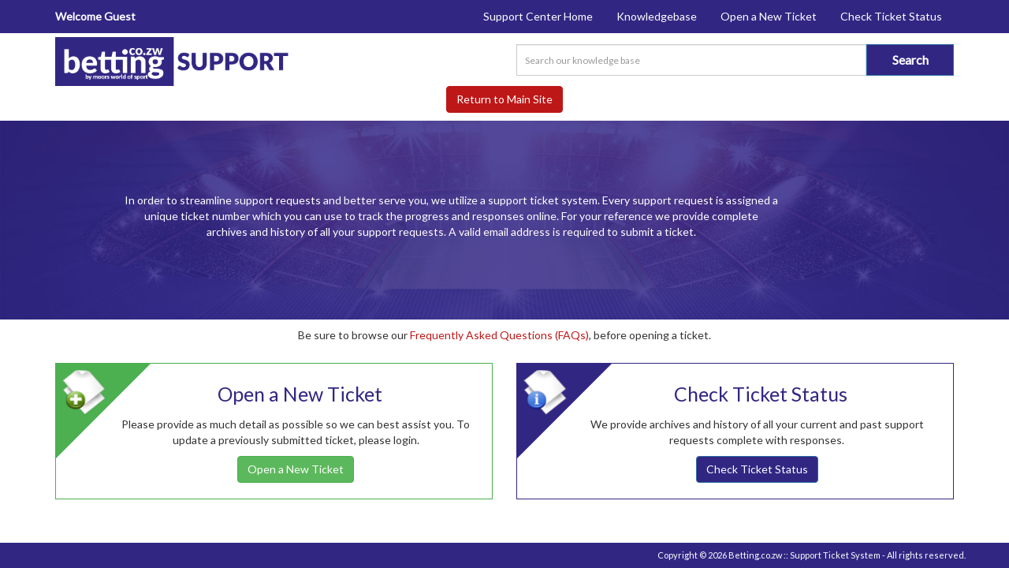

--- FILE ---
content_type: text/html; charset=UTF-8
request_url: https://support.betting.co.zw/index.php
body_size: 8145
content:
<!DOCTYPE html>
<html lang="en_US">
<head>
    <meta charset="utf-8">
    <meta http-equiv="X-UA-Compatible" content="IE=edge,chrome=1">
    <title>Betting.co.zw :: Support Ticket System</title>
    <meta name="description" content="customer support platform">
    <meta name="keywords" content="osTicket, Customer support system, support ticket system">
    <meta name="viewport" content="width=device-width, initial-scale=1">
    <link rel="stylesheet" href="/assets/default/css/bootstrap.min.css?724de45" media="screen"/>
	<link rel="stylesheet" href="/css/osticket.css?724de45" media="screen"/>
    <link rel="stylesheet" href="/assets/default/css/print.css?724de45" media="print"/>
    <link rel="stylesheet" href="/css/typeahead.css?724de45"
         media="screen" />
    <link type="text/css" href="/css/ui-lightness/jquery-ui-1.13.2.custom.min.css?724de45"
        rel="stylesheet" media="screen" />
       <link rel="stylesheet" href="/css/jquery-ui-timepicker-addon.css?724de45" media="all"/>
    <link rel="stylesheet" href="/css/thread.css?724de45" media="screen"/>
    <link rel="stylesheet" href="/css/redactor.css?724de45" media="screen"/>
    <link type="text/css" rel="stylesheet" href="/assets/default/fontawesome/css/fontawesome-all.min.css?724de45"/>
    <link type="text/css" rel="stylesheet" href="/css/flags.css?724de45"/>
    <link type="text/css" rel="stylesheet" href="/css/rtl.css?724de45"/>
    <link type="text/css" rel="stylesheet" href="/css/select2.min.css?724de45"/>
    <!-- Favicons -->
    <link rel="icon" type="image/png" href="/images/oscar-favicon-32x32.png" sizes="32x32" />
    <link rel="icon" type="image/png" href="/images/oscar-favicon-16x16.png" sizes="16x16" />
    <script type="text/javascript" src="/js/jquery-3.7.0.min.js?724de45"></script>
    <script type="text/javascript" src="/js/jquery-ui-1.13.2.custom.min.js?724de45"></script>
    <script type="text/javascript" src="/js/jquery-ui-timepicker-addon.js?724de45"></script>
    <script src="/js/osticket.js?724de45"></script>
    <script type="text/javascript" src="/js/filedrop.field.js?724de45"></script>
    <script src="/js/bootstrap-typeahead.js?724de45"></script>
    <script type="text/javascript" src="/js/redactor.min.js?724de45"></script>
    <script type="text/javascript" src="/js/redactor-plugins.js?724de45"></script>
    <script type="text/javascript" src="/js/redactor-osticket.js?724de45"></script>
    <script type="text/javascript" src="/js/select2.min.js?724de45"></script>
    <script type="text/javascript" src="/js/fabric.min.js?724de45"></script>
    <link rel="stylesheet" href="/assets/default/css/mtheme.css?724de45" media="screen"/>
     <script type="text/javascript" src="/assets/default/js/bootstrap.min.js?724de45"></script>
     <script type="text/javascript" src="/assets/default/js/custom.js?724de45"></script>
    
	<meta name="csrf_token" content="2b7ce37de273be0362f906d3e2c352461fc5ebdf" />
</head>
<body>
    
  <nav role="navigation" class="navbar navbar-inverse">

    <div class="container">
                        <div class="navbar-header">
            <button aria-controls="navbar" aria-expanded="false" data-target="#navbar" data-toggle="collapse" class="navbar-toggle collapsed" type="button">
                <span class="sr-only">Toggle navigation</span>
                <span class="icon-bar"></span>
                <span class="icon-bar"></span>
                <span class="icon-bar"></span>
            </button>
             <!--  -->
                 <label class="welcome-user">Welcome Guest </label>
                            </div>
        <div class="navbar-collapse collapse" id="navbar" aria-expanded="false" style="height: 1px;">
            <ul class="nav navbar-nav navbar-right head-menu">
                                    
            <li><a class="active home" href="/index.php">Support Center Home</a></li>
<li><a class=" kb" href="/kb/index.php">Knowledgebase</a></li>
<li><a class=" new" href="/open.php">Open a New Ticket</a></li>
<li><a class=" status" href="/view.php">Check Ticket Status</a></li>
        
           
                                         </ul>

        </div><!--/.navbar-collapse -->
    </div>
</nav>   
        <div class="container">
<div class="row">
            <div class="col-sm-6">
            <a id="logo" href="/index.php"
            title="Support Center">
                <span class="valign-helper"></span>
                <img src="/logo.php" border=0 alt="">
            </a>
            </div> <div class="col-sm-6">
                
                <div class="search">
    <form method="get" action="/kb/faq.php">
    <input type="hidden" name="a" value="search"/>
    <input type="text" class="form-control input-sm" name="q" class="search" placeholder="Search our knowledge base"/>
    <button type="submit" class="btn btn-primary btn-sm">Search</button>
    </form>
</div>


            </div>
        </div>
        
         </div>
<div class="container-fluid">
    <p style="text-align:center;"><a class="btn btn-success" id="return" href="https://betting.co.zw">Return to Main Site</a></p>
<div class="row support-image">
    
      <img src="/assets/default/images/support.jpg" alt="Quick and Efficient Support" style="width:100%;">
      <div class="centered">
<h1>Welcome to the Support Center</h1> <p> In order to streamline support requests and better serve you, we utilize a support ticket system. Every support request is assigned a unique ticket number which you can use to track the progress and responses online. For your reference we provide complete archives and history of all your support requests. A valid email address is required to submit a ticket. </p></div></div>
</div>
<div class="container">
    <p style="text-align:center;padding-top:10px;">Be sure to browse our <a href="kb/index.php">Frequently Asked Questions (FAQs)</a>, before opening a ticket.</p>
<div class="row front-boxes">
<div class="col-lg-6 col-md-6 col-sm-12 col-xs-12">
                    <div class="outer_box_green">
                        <div class="triangle triangle-green">
                            <img src="/assets/default/images/new_ticket_icon.png" alt="Open a New Ticket" style="width:65px;">
                        </div>
                        <div class="box-body">
                            <h1>Open a New Ticket</h1>
                            <p>Please provide as much detail as possible so we can best assist you. To update a previously submitted ticket, please login.</p>
                            <a class="btn btn-success" href="/open.php">Open a New Ticket</a> <br><br>
                        </div>
                    </div>
                </div>
  <div class="col-lg-6 col-md-6 col-sm-12 col-xs-12">
                    <div class="outer_box_blue">
                        <div class="triangle triangle-blue">
                            <img src="/assets/default/images/check_status_icon.png" alt="Check Ticket Status" style="width:65px;">
                        </div>
                        <div class="box-body">
                            <h1>Check Ticket Status</h1>
                            <p>We provide archives and history of all your current and past support requests complete with responses.</p>
                            <a class="btn btn-primary" href="/view.php">Check Ticket Status</a> <br><br>
                        </div>
                    </div>
                </div>  
</div>
    
    </div>
    <footer class="footer">
    <div id="footer">
        <div class="container">

            <div class="navbar-right copy-right">
                Copyright &copy; 2026 Betting.co.zw :: Support Ticket System - All rights reserved.            </div>
        </div>
    </div>
</footer>

<div id="overlay"></div>
<div id="loading">
    <h4>Please Wait!</h4>
    <p>Please wait... it will take a second!</p>
</div>
<script type="text/javascript">
    getConfig().resolve({"html_thread":true,"lang":"en_US","short_lang":"en","has_rtl":false,"primary_language":"en-US","secondary_languages":[],"path":"\/"});
</script>
</body>
</html>


--- FILE ---
content_type: text/css
request_url: https://support.betting.co.zw/assets/default/css/mtheme.css?724de45
body_size: 11822
content:
@import url('https://fonts.googleapis.com/css2?family=Lato&display=swap');
body {
    font-family: 'Lato', sans-serif;
}

a {
    color: #be1717;
}

html {
    min-height: 100%;
    position: relative;
}
.welcome-user {
    padding-top: 10px;
    display: block;
    color: #ffffff !important;
    font-size: 14px;
}
#logo img {
    width: 300px;
    margin-top: -5px;
}
.navbar-inverse {
    background-color: #312783;
border-color: #312783;
}
.navbar {
    margin-bottom: 10px;
    border-radius: 0px;
    min-height: 40px;
}  
.head-menu > li > a {
    padding-top: 10px;
    padding-bottom: 10px;
    color: #ffffff !important;
    font-size: 14px;
}
.search input {
    width:80%;
     float: left;
     border-radius: 0px;
     height: 40px;
}
.search button {
    width:20%;
    border-radius: 0px;
    height: 40px;
    font-weight: bold;
font-size: 16px;
background:#312783;
}
.search {
    margin-top: 4px;
}

.triangle-green{
    position: relative;
    bottom: 28px;
}
.triangle-green:before{
	content:'';
	border-right: 120px solid transparent;
    border-top: 120px solid #4CAF50;
    position: absolute;
    left: 0px;
    top: 28px;
}
.triangle-blue{
    position: relative;
    bottom: 28px;
}
.triangle-blue:before{
	content:'';
	border-right: 120px solid transparent;
    border-top: 120px solid #312783;
    position: absolute;
    left: 0px;
    top: 28px;
}
.outer_box_green {
    border: 1px solid #4CAF50;
}
.outer_box_orange {
    border: 1px solid #ec971f;
}
.outer_box_blue {
    border: 1px solid #312783;
}

.triangle img {
    position: absolute;
top: 28px;
left: 3px;
font-size: 38px;
color: #ffffff;

}
.box-body {
    text-align: center;
padding-left: 55px;
}
.box-body h1 {
    font-size: 25px;
}
.box-body p{
padding: 0px 20px;
}
.orange-triangle:before {
   border-top: 120px solid #ec971f;
   position: absolute;
    left: 0px;
    top: 28px;
    	content:'';
	border-right: 120px solid transparent;
}
.orange-triangle{
    position: relative;
    bottom: 28px;
}

.support-image {
    position: relative;
    text-align: center;
    margin-top: 10px;
   
}

/* Centered text */
.centered {
    position: absolute;
    top: 50%;
    left: 35%;
    transform: translate(-35%, -50%);
    color: #2d3742;
    
}
.support-image h1 {
    display: none;
}

.support-image h2 {
    color: #ffffff;
    font-size: 28px;
    font-weight: bold;
}
.front-boxes {
    margin-top: 25px;
}
.support-image h4 {
    margin-top: -5px;
    color: #76c0e5;
    font-weight: bold;
    
}
.footer {
    bottom: 0;
    position: absolute;
    width: 100%;
}
#footer {
    background: #312783;
    height: 32px;
    color:#FFFFFF;
}

.copy-right {
    font-size: 11px;
    padding-top: 8px;
    color: !important;
}
h1 {
    background-color: #f5f5f5;
    padding: 5px 0px 5px 10px;
    font-size: 28px;
    color: #312783;
}
.login-page {
    margin-top: 20px;
}

.login-page .form-control {
    height: 45px;
}  
.input-group-addon {
  background: #312783;  
}
.input-group-addon {
    color: #ffffff;
}  
.login-page .btn-lg {
    padding: 8px 16px;
}
.login-only #clientLogin {
    margin-bottom: -28px;
}
hr {
    margin-top: 10px;
}
.registration h3 {
    font-size: 22px;
}

.select2-container .select2-selection--single {
    height: 35px;
    border: 1px solid #ccc;
}    
.select2-container--default .select2-selection--single .select2-selection__rendered {
    line-height: 32px;
}
.action-button {
    height: 35px;
}
.btn {
    color: #fff !important;
}
#kb .fa-folder-open {
    font-size: 84px;
    color: #312783;
    padding-left: 12px;
}

/*   FaQ list */

/* list */
.rectangle-list ol 
{
counter-reset:li; /* Initiate a counter */
margin-left:0; /* Remove the default left margin */
padding-left:0; /* Remove the default left padding */
}

/* item  */
.rectangle-list ol > li
{
position: relative;
list-style:none; /* Disable the normal item numbering */
}

/* item hover */
.rectangle-list a
{
display: block;
padding: .4em .4em .4em .8em;
*padding: .4em;
margin: .5em 0 .5em 2.5em;
background: #ddd;
color: #444;
text-decoration: none;
-webkit-transition: all .3s ease-out;
-moz-transition: all .3s ease-out;
-ms-transition: all .3s ease-out;
-o-transition: all .3s ease-out;
transition: all .3s ease-out;
text-align: left;
}

/* item hover */
.rectangle-list a:hover
{
background: #C8C8C8;
}	

/* number  */
.rectangle-list a:before
{
content: counter(li);
counter-increment: li;

position: absolute;	
left: -1.0em;
top: 50%;
margin-top: -1em;

background: #ddd;
height: 2em;
width: 2em;
line-height: 2em;
text-align: center;
font-weight: bold;
}

/* number hover */
.rectangle-list a:after
{
position: absolute;	
left: -1em;
top: 50%;
margin-top: -.5em;

content: '';
border: .5em solid transparent;

-webkit-transition: all .3s ease-out;
-moz-transition: all .3s ease-out;
-ms-transition: all .3s ease-out;
-o-transition: all .3s ease-out;
transition: all .3s ease-out;				
}

.rectangle-list a:hover:after
{
left: 1em;
border-left-color: #ddd;				
}
/*   FaQ list */

#faq {
    margin-top: 20px !important;
    margin-bottom: 50px;
}
.faded {
color: #A8A8A8;
}
#kb .list-group-item {
    margin-top: 20px;
}
#kb {
    margin-top: -18px;
    margin-bottom: 52px;
}
.error {
    color: red;
}

/* ticket search */

.search-tickets input[type=text] {
  padding: 6px;
  font-size: 17px;
  border: none;
  width: 75%;
}

.search-tickets .search-container button {
  padding: 6px 10px;
  margin-right: 16px;
  background: #ddd;
  font-size: 17px;
  border: none;
  cursor: pointer;
}

.search-tickets .search-container button:hover {
  background: #ccc;
}

@media screen and (max-width: 600px) {
  .search-tickets .search-container {
    float: none;
  }
  .search-tickets a, .search-tickets input[type=text], .search-tickets .search-container button {
    float: none;
    display: block;
    text-align: left;
    width: 100%;
    margin: 0;
    padding: 14px;
  }
  .search-tickets input[type=text] {
    border: 1px solid #ccc;  
  }
}
.search-tickets .well {
    min-height: 20px;
    padding: 10px 19px;
} 
.search-tickets .topics {
   height: 37px;
}
/* ticket search */
.refersh-icon {
    margin-right: 10px;
    margin-top: 3px;
    color:#5bc0de;
    font-size: 24px;
}

.table-inbox {
    border: 1px solid #d3d3d3;
    margin-bottom: 0;
}
.table-inbox tr td {
    padding: 12px !important;
}
.table-inbox tr td:hover {
    cursor: pointer;
}
.table-inbox tr td .fa-star.inbox-started, .table-inbox tr td .fa-star:hover {
    color: #f78a09;
}
.table-inbox tr td .fa-star {
    color: #d5d5d5;
}
.table-inbox tr.unread td {
    background: none repeat scroll 0 0 #f7f7f7;
    font-weight: 600;
}
.ticket-view-top {
    margin-right: 5px;
    margin-top: -3px;
}
.ticket-view-top i {
    font-size: 18px;
}
.ticket-number {
font-size: 14px !important;
font-weight: bold;  
}

.ticket-view .panel-title {
   font-weight: bold;
}
.ticket-view table {
    margin-bottom: 1px;
}

/* ticket comments */

   .timeline {
    position: relative;
    padding: 21px 0px 10px;
    margin-top: 4px;
    margin-bottom: 30px;
}

.timeline .line {
    position: absolute;
    width: 4px;
    display: block;
    background: #F5F5F5;
    top: 0px;
    bottom: 0px;
    margin-left: 30px;
}

.timeline .separator {
    border-top: 1px solid #F5F5F5;
    padding: 5px;
    padding-left: 40px;
    font-style: italic;
    font-size: .9em;
    margin-left: 30px;
}

.timeline .line::before { top: -4px; }
.timeline .line::after { bottom: -4px; }
.timeline .line::before,
.timeline .line::after {
    content: '';
    position: absolute;
    left: -4px;
    width: 12px;
    height: 12px;
    display: block;
    border-radius: 50%;
    background: #F5F5F5;
}

.timeline .panel {
    position: relative;
    margin: 10px 0px 21px 92px;
    clear: both;
}

.timeline .panel::before {
    position: absolute;
    display: block;
    top: 8px;
    left: -24px;
    content: '';
    width: 0px;
    height: 0px;
    border: inherit;
    border-width: 12px;
    border-top-color: transparent;
    border-bottom-color: transparent;
    border-left-color: transparent;
}

.timeline .panel .panel-heading.icon * { font-size: 20px; vertical-align: middle; line-height: 40px; }
.timeline .panel .panel-heading.icon {
    position: absolute;
    left: -90px;
    display: block;
    width: 60px;
    height: 60px;
    padding: 0px;
    border-radius: 50%;
    text-align: center;
    float: left;
}

.timeline .panel-outline {
    border-color: transparent;
    background: transparent;
    box-shadow: none;
}

.timeline .panel-outline .panel-body {
    padding: 10px 0px;
}

.timeline .panel-outline .panel-heading:not(.icon),
.timeline .panel-outline .panel-footer {
    display: none;
}
.image-user img{
    border-radius: 30px;
    width: 60px;
    height: 60px;    
}
.panel-footer img {
      border-radius: 10px;
    width: 20px;
    height: 20px;  
    margin-right: 5px;
margin-left: 2px;
}

/* ticket comments */
.ticket-view h3 {
   margin-top: 0px; 
}
.front-boxes h1 {
    background: transparent;
}
#ticketTable thead tr td{
    background-color: #312783;
}
#ticketTable thead tr td a {
    color: #ffffff;
}

@media (max-width: 767px) {
    #ticketForm .form-inline .form-control {
        display: inline-block;
        width: auto;
        vertical-align: middle;
    }
    .support-image img {
        object-fit:cover;
        height: 250px !important;
    }
    .support-image .centered {
        right: 3%;
        left: 3%;
        transform: translate(0%, -50%);
    }
 
.search {
    padding-bottom: 12px;
}
.support-image h2 {
    font-size: 17px;
}
.support-image h4 {
font-size: 13px;
}
.outer_box_green {
    margin-bottom: 17px;
} 
.outer_box_blue {
   margin-bottom: 48px; 
}
.welcome-user {
    padding-top: 15px;
    padding-left: 13px;
}
.search button {
    padding-left: 5px;
}
.front-boxes {
    margin-top: 18px;
}
h1 {
    margin-top: 10px;
}
.front-boxes h1 {
    margin-top: 35px;
}
.login-page {
    margin-bottom: 32px;
}
#kb .fa-folder-open {
    font-size: 61px;
    padding-left: 0px;
}
.sidebar{
    margin-bottom: 27px;
}
#ticketSearchForm .search-container input {
    width:75%;
    float: left;
    height: 45px;
}
#ticketSearchForm .search-container button {
    width: 50px;
    height: 45px;
}
#ticketSearchForm .search-container {
    margin-bottom: 16px;
}
#ticketSearchForm .states {
margin-top: 16px;
}
.search-tickets .pagination {
    margin-bottom: 40px;
}
.ticket-view-top {
    margin-top: 8px;
}
.ticket-view {
  margin-top: 43px;  
}
 .flag {
  margin-left: 15px; 
} 

}
.captchaRow label {
    padding-top: 5px;
}
.flag {
    display: inline-block !important;
    padding: 0px !important;
    margin-right: 7px;
    margin-top: 15px;
}
.filedrop .file {
    height: 35px !important;
}
.filedrop .file .cancel {
    display: block !important;
}
.filedrop .file .cancel:before {
    font-family: FontAwesome;
    content: "\f014";
}

.rtl #logo img {
    float: left;
}
.rtl .form-group .control-label {
   float: right;
   text-align: left; 
}
/* #ticketThread .panel-footer {
  margin-left: 92px;  
} */
.footer-event {
    padding-left: 90px;
    margin-top: -13px;
    margin-bottom: 25px;    
}
.footer-event .panel-footer {
    border: 1px solid #ddd;
    border-radius: 3px;
}
.ticket-view .response .panel-heading{
    background-color: #4CAF50;
    border-color: #4CAF50;
}
.ticket-view .response {
   border-color: #4CAF50;
}
#ticketSearchForm .nav-pills > li a {
  background: #C0C0C0;
  color: #fff;  
}
#ticketSearchForm .nav-pills > li.active > a {
    background-color: #337ab7;
}
.ticket-view .panel-body tr td:first-child {
    width: 25%;
}

body > div.container-fluid > div > div > p {
	color:white;
}

.btn-primary {
	background:#312783;
}
#return {
    background:#BE1717 !important;
    border-color: #BE1717 !important;
}

--- FILE ---
content_type: application/javascript
request_url: https://support.betting.co.zw/js/filedrop.field.js?724de45
body_size: 25106
content:
!function($) {
  "use strict";

  var FileDropbox = function(element, options) {
    this.$element = $(element);
    this.uploads = [];

    var events = {
      uploadStarted: $.proxy(this.uploadStarted, this),
      uploadFinished: $.proxy(this.uploadFinished, this),
      progressUpdated: $.proxy(this.progressUpdated, this),
      speedUpdated: $.proxy(this.speedUpdated, this),
      dragOver: $.proxy(this.dragOver, this),
      dragLeave: $.proxy(this.dragLeave, this),
      drop: $.proxy(this.drop, this),
      beforeSend: $.proxy(this.beforeSend, this),
      beforeEach: $.proxy(this.beforeEach, this),
      error: $.proxy(this.handleError, this),
      afterAll: $.proxy(this.afterAll, this)
    };

    this.options = $.extend({}, $.fn.filedropbox.defaults, events, options);
    this.$element.filedrop(this.options);
    if (this.options.shim) {
      $('input[type=file]', this.$element).attr('name', this.options.name)
          .addClass('shim').css('display', 'inline-block').show();
      $('a.manual', this.$element).hide();
    }
    (this.options.files || []).forEach($.proxy(this.addNode, this));
  };

  FileDropbox.prototype = {
    dragLeave: function(e) {
        this.$element.removeAttr('style');
    },
    drop: function(e) {
        this.$element.removeAttr('style');
    },
    dragOver: function(box, e) {
        this.$element.css('background-color', 'rgba(0, 0, 0, 0.3)');
    },
    beforeEach: function (file) {
      if (this.options.maxfiles && this.uploads.length >= this.options.maxfiles) {
          // This file is not allowed to be added to the list. It's over the
          // limit
          this.handleError('TooManyFiles', file);
          return false;
      }
      var node = this.addNode(file).data('file', file);
      node.find('.progress').show();
      node.find('.progress-bar').width('100%').addClass('progress-bar-striped active');
      node.find('.trash').hide();
    },
    beforeSend: function (file, i, reader) {
      var URL = window.webkitURL || window.URL;
      this.uploads.some(function(e) {
        if (e.data('file') == file) {
          if (file.type.indexOf('image/') === 0 && file.size < 1e6) {
            var img = e.find('.preview')
              .tooltip({items:'img',
                tooltipClass: 'tooltip-preview',
                content:function(){ return $(this).clone().wrap('<div>'); }}
              )
              .get()[0];
              img.src = URL.createObjectURL(file);
          }
          return true;
        }
      });
    },
    speedUpdated: function(i, file, speed) {
      var that = this;
      this.uploads.some(function(e) {
        if (e.data('file') == file) {
          e.find('.upload-rate').text(that.fileSize(speed * 1024)+'/s');
          return true;
        }
      });
    },
    progressUpdated: function(i, file, value) {
      this.uploads.some(function(e) {
        if (e.data('file') == file) {
          e.find('.progress-bar')
            .attr({'aria-valuenow': value})
            .width(value + '%');
          if (value == 100)
            e.find('.progress-bar').addClass('progress-bar-striped active');
          return true;
        }
      });
    },
    uploadStarted: function(i, file, n, xhr) {
      var that = this;
      this.uploads.some(function(e) {
        if (e.data('file') == file) {
          e.data('xhr', xhr);
          e.find('.cancel').show();
          that.lockSubmit(1);
          that.progressUpdated(i, file, 0);
          setTimeout(function() {
            e.find('.progress-bar')
             .removeClass('progress-bar-striped active');
          }, 50);
          return true;
        }
      });
    },
    uploadFinished: function(i, file, json, time, xhr) {
      var that = this;
      this.uploads.some(function(e) {
        if (e.data('file') == file) {
          if (!json || !json.id)
            // Upload failed. TODO: Add a button to the UI to retry on
            // HTTP 500
            return e.remove();
          e.find('[name="'+that.options.name+'"]').val(''+json.id+','+file.name);
          e.data('fileId', json.id);
          e.find('.progress-bar')
            .width('100%')
            .attr({'aria-valuenow': 100});
          e.find('.trash').show();
          e.find('.upload-rate').hide();
          e.find('.cancel').hide();
          setTimeout(function() { e.find('.progress').hide(); }, 600);
          return true;
        }
      });
    },
    fileSize: function(size) {
      var sizes = ['k','M','G','T'],
          suffix = '';
      while (size > 900) {
        size /= 1024;
        suffix = sizes.shift();
      }
      return (suffix ? size.toPrecision(3) + suffix : size) + 'B';
    },
    findNode: function(file) {
      var nodes = $.grep(this.uploads, function(e) {
        return e.data('file') == file;
      });
      return nodes ? nodes[0] : null;
    },
    addNode: function(file) {
      // Check if the file is already in the list of files for this dropbox
      var already_added = false;
      this.uploads.some(function(e) {
        if (file.id && e.data('fileId') == file.id) {
          already_added = true;
          return true;
        }
      });
      if (already_added)
          return;

      var filenode = $('<div class="file"></div>');
      filenode
          .append($('<div class="filetype"></div>').addClass())
          .append($('<img class="preview" />'))
          .append($('<span class="filename ltr"></div>')
            .append($('<span class="filesize"></span>').text(
              this.fileSize(parseInt(file.size))
            ))
            .append($('<div class="pull-right cancel"></div>')
              .append($('<i class="icon-remove"></i>')
                .attr('title', __('Cancel'))
              )
              .click($.proxy(this.cancelUpload, this, filenode))
              .hide()
            )
            .append($('<div class="upload-rate pull-right"></div>'))
          ).append($('<div class="progress"></div>')
            .append($('<div class="progress-bar"></div>'))
            .attr({'aria-valuemin':0,'aria-valuemax':100})
            .hide())
          .append($('<input type="hidden"/>').attr('name', this.options.name)
            .val(file.id))
      if (this.options.deletable) {
        filenode.prepend($('<span><i class="icon-trash"></i></span>')
          .addClass('trash pull-right')
          .click($.proxy(this.deleteNode, this, filenode))
        );
      }
      if (file.id)
        filenode.data('fileId', file.id);
      if (file.download_url) {
        filenode.find('.filename').prepend(
          $('<a class="no-pjax" target="_blank"></a>').text(file.name)
            .attr('href', file.download_url)
        );
      }
      else
        filenode.find('.filename').prepend($('<span>').text(file.name));
      this.$element.parent().find('.files').append(filenode);
      this.uploads.push(filenode);
      return filenode;
    },
    deleteNode: function(filenode, e) {
      if (!e || confirm(__('You sure?'))) {
        var i = this.uploads.indexOf(filenode);
        if (i !== -1)
            this.uploads.splice(i,1);
        filenode.slideUp('fast', function() { $(this).remove(); });
      }
    },
    cancelUpload: function(node) {
      if (node.data('xhr')) {
        node.data('xhr').abort();
        var img = node.find('.preview').get()[0];
        if (img) (window.webkitURL || window.URL).revokeObjectURL(img.src);
      }
      return this.deleteNode(node, false);
    },
    handleError: function(err, file, i, status) {
      var message = $.fn.filedropbox.messages[err],
          filenode = this.findNode(file);
      if (file instanceof File) {
        message = '<b>' + file.name + '</b><br/>' + message + '<br/>' + status;
      }
      $.sysAlert(__('File Upload Error'), message);
      if (filenode) this.cancelUpload(filenode);
    },
    afterAll: function() {
      var submit = this.$element.closest('form').find('input[type=submit]'),
          $submit = $(submit);
      if ($submit.data('original')) {
        $submit.val($submit.data('original')).prop('disabled', false);
      }
    },
    lockSubmit: function() {
      var submit = this.$element.closest('form').find('input[type=submit]'),
          $submit = $(submit);
      if (!$submit.data('original')) {
        $submit.data('original', $submit.val());
      }
      $submit.val(__('Uploading ...')).prop('disabled', true);
    }
  };

  $.fn.filedropbox = function ( option ) {
    return this.each(function () {
      var $this = $(this),
        data = $this.data('dropbox'),
        options = typeof option == 'object' && option;
      if (!data) $this.data('dropbox', (data = new FileDropbox(this, options)));
      if (typeof option == 'string') data[option]();
    });
  };

  $.fn.filedropbox.defaults = {
    files: [],
    deletable: true,
    shim: !window.FileReader,
    queuefiles: 1
  };

  $.fn.filedropbox.messages = {
    'BrowserNotSupported': __('Your browser is not supported'),
    'TooManyFiles': __('You are trying to upload too many files'),
    'FileTooLarge': __('File is too large'),
    'FileTypeNotAllowed': __('This type of file is not allowed'),
    'FileExtensionNotAllowed': __('This type of file is not allowed'),
    'NotFound': __('Could not find or read this file'),
    'NotReadable': __('Could not find or read this file'),
    'AbortError': __('Could not find or read this file')
  };

  $.fn.filedropbox.Constructor = FileDropbox;

}(jQuery);

/*
 * Default text - jQuery plugin for html5 dragging files from desktop to browser
 *
 * Author: Weixi Yen
 *
 * Email: [Firstname][Lastname]@gmail.com
 *
 * Copyright (c) 2010 Resopollution
 *
 * Licensed under the MIT license:
 *   http://www.opensource.org/licenses/mit-license.php
 *
 * Project home:
 *   http://www.github.com/weixiyen/jquery-filedrop
 *
 * Version:  0.1.0
 *
 * Features:
 *      Allows sending of extra parameters with file.
 *      Works with Firefox 3.6+
 *      Future-compliant with HTML5 spec (will work with Webkit browsers and IE9)
 * Usage:
 *  See README at project homepage
 *
 */
;(function($) {

  var default_opts = {
      fallback_id: '',
      link: false,
      url: '',
      refresh: 1000,
      paramname: 'userfile',
      requestType: 'POST',    // just in case you want to use another HTTP verb
      allowedfileextensions:[],
      allowedfiletypes:[],
      maxfiles: 25,           // Ignored if queuefiles is set > 0
      maxfilesize: 1,         // MB file size limit
      queuefiles: 0,          // Max files before queueing (for large volume uploads)
      queuewait: 200,         // Queue wait time if full
      data: {},
      headers: {},
      drop: empty,
      dragStart: empty,
      dragEnter: empty,
      dragOver: empty,
      dragLeave: empty,
      docEnter: empty,
      docOver: empty,
      docLeave: empty,
      beforeEach: empty,
      afterAll: empty,
      rename: empty,
      error: function(err, file, i, status) {
        alert(err);
      },
      uploadStarted: empty,
      uploadFinished: empty,
      progressUpdated: empty,
      globalProgressUpdated: empty,
      speedUpdated: empty
      },
      errors = ["BrowserNotSupported", "TooManyFiles", "FileTooLarge", "FileTypeNotAllowed", "NotFound", "NotReadable", "AbortError", "ReadError", "FileExtensionNotAllowed"],
      Blob = window.WebKitBlob || window.MozBlob || window.Blob;

  $.fn.filedrop = function(options) {
    var opts = $.extend({}, default_opts, options),
        global_progress = [],
        doc_leave_timer, stop_loop = false,
        files_count = 0,
        files;

    if (window.FileReader)
      $('#' + opts.fallback_id).css({
        display: 'none',
        width: 0,
        height: 0
      });

    this.on('drop', drop).on('dragstart', opts.dragStart).on('dragenter', dragEnter).on('dragover', dragOver).on('dragleave', dragLeave);
    $(document).on('drop', docDrop).on('dragenter', docEnter).on('dragover', docOver).on('dragleave', docLeave);

    (opts.link || this).click(function(e) {
      $('#' + opts.fallback_id).trigger('click');
      return false;
    });

    $('#' + opts.fallback_id).change(function(e) {
      opts.drop(e);
      files = e.target.files;
      files_count = files.length;
      upload();
    });

    function drop(e) {
      if( opts.drop.call(this, e) === false ) return false;
      if(!e.originalEvent.dataTransfer)
        return;
      files = e.originalEvent.dataTransfer.files;
      if (files === null || files === undefined || files.length === 0) {
        opts.error(errors[0]);
        return false;
      }
      files_count = files.length;
      upload();
      e.preventDefault();
      return false;
    }

    function getBuilder(filename, filedata, mime, boundary) {
      var dashdash = '--',
          crlf = '\r\n',
          builder = [],
          paramname = opts.paramname;

      if (opts.data) {
        var params = $.param(opts.data).replace(/\+/g, '%20').split(/&/);

        $.each(params, function() {
          var pair = this.split("=", 2),
              name = decodeURIComponent(pair[0]),
              val  = decodeURIComponent(pair[1]);

          if (pair.length !== 2) {
              return;
          }

          builder.push(dashdash
              + boundary
              + crlf
              + 'Content-Disposition: form-data; name="' + name + '"'
              + crlf
              + crlf
              + val
              + crlf);
        });
      }

      if (jQuery.isFunction(paramname)){
        paramname = paramname(filename);
      }

      builder.push(dashdash
          + boundary
          + crlf
          + 'Content-Disposition: form-data; name="' + (paramname||"") + '"'
          + '; filename="' + encodeURIComponent(filename) + '"'
          + crlf

          + 'Content-Type: ' + mime
          + crlf
          + crlf);

      builder.push(filedata);
      builder.push(crlf
          + dashdash
          + boundary
          + dashdash
          + crlf);
      return new Blob(builder);
    }

    function progress(e) {
      if (e.lengthComputable) {
        var percentage = ((e.loaded * 100) / e.total).toFixed(1);
        if (this.currentProgress != percentage) {

          this.currentProgress = percentage;
          opts.progressUpdated(this.index, this.file, this.currentProgress);

          global_progress[this.global_progress_index] = this.currentProgress;
          globalProgress();

          var elapsed = new Date().getTime();
          var diffTime = elapsed - this.currentStart;
          if (diffTime >= opts.refresh) {
            var diffData = e.loaded - this.startData;
            var speed = diffData / diffTime; // KB per second
            opts.speedUpdated(this.index, this.file, speed);
            this.startData = e.loaded;
            this.currentStart = elapsed;
          }
        }
      }
    }

    function globalProgress() {
      if (global_progress.length === 0) {
        return;
      }

      var total = 0, index;
      for (index in global_progress) {
        if(global_progress.hasOwnProperty(index)) {
          total = total + global_progress[index];
        }
      }

      opts.globalProgressUpdated(Math.round(total / global_progress.length));
    }

    // Respond to an upload
    function upload() {
      stop_loop = false;

      if (!files) {
        opts.error(errors[0]);
        return false;
      }
      if (typeof Blob === "undefined") {
        opts.error(errors[0]);
        return false;
      }

      if (opts.allowedfiletypes.push && opts.allowedfiletypes.length) {
        for(var fileIndex = files.length;fileIndex--;) {
          if(!files[fileIndex].type || $.inArray(files[fileIndex].type, opts.allowedfiletypes) < 0) {
            opts.error(errors[3], files[fileIndex], fileIndex);
            return false;
          }
        }
      }

      if (opts.allowedfileextensions.push && opts.allowedfileextensions.length) {
        for(var fileIndex = files.length;fileIndex--;) {
          var allowedextension = false;
          for (i=0;i<opts.allowedfileextensions.length;i++){
            if (files[fileIndex].name.substr(files[fileIndex].name.length-opts.allowedfileextensions[i].length).toLowerCase()
                    == opts.allowedfileextensions[i].toLowerCase()
            ) {
              allowedextension = true;
            }
          }
          if (!allowedextension){
            opts.error(errors[8], files[fileIndex], fileIndex);
            return false;
          }
        }
      }

      var filesDone = 0,
          filesRejected = 0;

      if (files_count > opts.maxfiles && opts.queuefiles === 0) {
        opts.error(errors[1]);
        return false;
      }

      // Define queues to manage upload process
      var workQueue = [];
      var processingQueue = [];
      var doneQueue = [];

      // Add everything to the workQueue
      for (var i = 0; i < files_count; i++) {
        workQueue.push(i);
      }

      // Helper function to enable pause of processing to wait
      // for in process queue to complete
      var pause = function(timeout) {
        setTimeout(process, timeout);
        return;
      };

      // Process an upload, recursive
      var process = function() {

        var fileIndex;

        if (stop_loop) {
          return false;
        }

        // Check to see if are in queue mode
        if (opts.queuefiles > 0 && processingQueue.length >= opts.queuefiles) {
          return pause(opts.queuewait);
        } else {
          // Take first thing off work queue
          fileIndex = workQueue[0];
          workQueue.splice(0, 1);

          // Add to processing queue
          processingQueue.push(fileIndex);
        }

        try {
          if (beforeEach(files[fileIndex]) !== false) {
            if (fileIndex === files_count) {
              return;
            }
            var reader = new window.FileReader(),
                max_file_size = 1048576 * opts.maxfilesize;

            reader.index = fileIndex;
            if (files[fileIndex].size > max_file_size) {
              opts.error(errors[2], files[fileIndex], fileIndex);
              // Remove from queue
              processingQueue.forEach(function(value, key) {
                if (value === fileIndex) {
                  processingQueue.splice(key, 1);
                }
              });
              filesRejected++;
              return true;
            }

            reader.onerror = function(e) {
                switch(e.target.error.code) {
                    case e.target.error.NOT_FOUND_ERR:
                        opts.error(errors[4], files[fileIndex], fileIndex);
                        return false;
                    case e.target.error.NOT_READABLE_ERR:
                        opts.error(errors[5], files[fileIndex], fileIndex);
                        return false;
                    case e.target.error.ABORT_ERR:
                        opts.error(errors[6], files[fileIndex], fileIndex);
                        return false;
                    default:
                        opts.error(errors[7], files[fileIndex], fileIndex);
                        return false;
                };
            };

            reader.onloadend = function(e) {
              if (!opts.beforeSend
                  || false !== opts.beforeSend(files[fileIndex], fileIndex, e.target))
                return send(e);
            };

            reader.readAsArrayBuffer(files[fileIndex]);

          } else {
            filesRejected++;
          }
        } catch (err) {
          // Remove from queue
          processingQueue.forEach(function(value, key) {
            if (value === fileIndex) {
              processingQueue.splice(key, 1);
            }
          });
          opts.error(errors[0], files[fileIndex], fileIndex, err);
          return false;
        }

        // If we still have work to do,
        if (workQueue.length > 0) {
          process();
        }
      };

      var send = function(e) {

        var fileIndex = (e.srcElement || e.target).index;

        // Sometimes the index is not attached to the
        // event object. Find it by size. Hack for sure.
        if (e.target.index === undefined) {
          e.target.index = getIndexBySize(e.total);
        }

        var xhr = new XMLHttpRequest(),
            upload = xhr.upload,
            file = files[e.target.index],
            index = e.target.index,
            start_time = new Date().getTime(),
            boundary = '------multipartformboundary' + (new Date()).getTime(),
            global_progress_index = global_progress.length,
            builder,
            newName = rename(file.name),
            mime = file.type;

        if (opts.withCredentials) {
          xhr.withCredentials = opts.withCredentials;
        }

        var data = e.target.result;
        if (typeof newName === "string") {
          builder = getBuilder(newName, data, mime, boundary);
        } else {
          builder = getBuilder(file.name, data, mime, boundary);
        }

        upload.index = index;
        upload.file = file;
        upload.downloadStartTime = start_time;
        upload.currentStart = start_time;
        upload.currentProgress = 0;
        upload.global_progress_index = global_progress_index;
        upload.startData = 0;
        upload.addEventListener("progress", progress, false);

        // Allow url to be a method
        if (jQuery.isFunction(opts.url)) {
            xhr.open(opts.requestType, opts.url(), true);
        } else {
            xhr.open(opts.requestType, opts.url, true);
        }

        xhr.setRequestHeader('content-type', 'multipart/form-data; boundary=' + boundary);
        xhr.setRequestHeader("X-Requested-With", "XMLHttpRequest");

        // Add headers
        $.each(opts.headers, function(k, v) {
          xhr.setRequestHeader(k, v);
        });

        xhr.send(builder);

        global_progress[global_progress_index] = 0;
        globalProgress();

        opts.uploadStarted(index, file, files_count, xhr);

        var afterComplete = function(result) {
          filesDone++;

          // Remove from processing queue
          processingQueue.forEach(function(value, key) {
            if (value === fileIndex) {
              processingQueue.splice(key, 1);
            }
          });

          // Add to donequeue
          doneQueue.push(fileIndex);

          // Make sure the global progress is updated
          global_progress[global_progress_index] = 100;
          globalProgress();

          if (filesDone === (files_count - filesRejected)) {
            afterAll();
          }
          if (result === false) {
            stop_loop = true;
          }
        };

        xhr.onabort = afterComplete;
        xhr.onload = function() {
            var serverResponse = null;

            if (xhr.responseText) {
              try {
                serverResponse = jQuery.parseJSON(xhr.responseText);
              }
              catch (e) {
                serverResponse = xhr.responseText;
              }
            }

            var now = new Date().getTime(),
                timeDiff = now - start_time,
                result = opts.uploadFinished(index, file, serverResponse, timeDiff, xhr);

            afterComplete(result);

          // Pass any errors to the error option
          if (xhr.status < 200 || xhr.status > 299) {
            opts.error(xhr.statusText, file, fileIndex, xhr.status);
          }
        };
      };

      // Initiate the processing loop
      process();
    }

    function getIndexBySize(size) {
      for (var i = 0; i < files_count; i++) {
        if (files[i].size === size) {
          return i;
        }
      }

      return undefined;
    }

    function rename(name) {
      return opts.rename(name);
    }

    function beforeEach(file) {
      return opts.beforeEach(file);
    }

    function afterAll() {
      return opts.afterAll();
    }

    function dragEnter(e) {
      clearTimeout(doc_leave_timer);
      e.preventDefault();
      opts.dragEnter.call(this, e);
    }

    function dragOver(e) {
      clearTimeout(doc_leave_timer);
      e.preventDefault();
      opts.docOver.call(this, e);
      opts.dragOver.call(this, e);
    }

    function dragLeave(e) {
      clearTimeout(doc_leave_timer);
      opts.dragLeave.call(this, e);
      e.stopPropagation();
    }

    function docDrop(e) {
      e.preventDefault();
      opts.docLeave.call(this, e);
      return false;
    }

    function docEnter(e) {
      clearTimeout(doc_leave_timer);
      e.preventDefault();
      opts.docEnter.call(this, e);
      return false;
    }

    function docOver(e) {
      clearTimeout(doc_leave_timer);
      e.preventDefault();
      opts.docOver.call(this, e);
      return false;
    }

    function docLeave(e) {
      doc_leave_timer = setTimeout((function(_this) {
        return function() {
          opts.docLeave.call(_this, e);
        };
      })(this), 200);
    }

    return this;
  };

  function empty() {}

})(jQuery);
